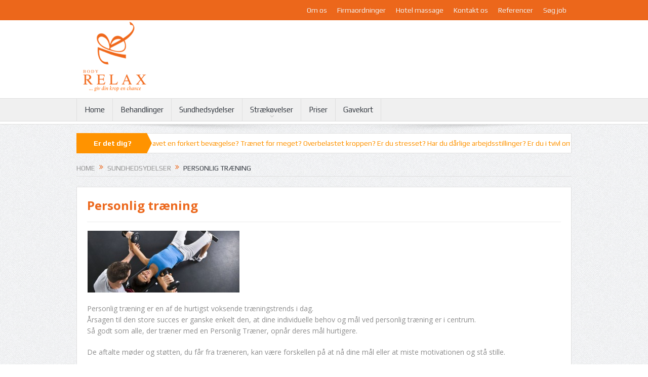

--- FILE ---
content_type: text/html; charset=UTF-8
request_url: http://www.bodyrelax.dk/personlig-traening/
body_size: 9103
content:
<!DOCTYPE html>
<!--[if lt IE 7]>      <html class="no-js lt-ie9 lt-ie8 lt-ie7" lang="da-DK"> <![endif]-->
<!--[if IE 7]>         <html class="no-js lt-ie9 lt-ie8" lang="da-DK"> <![endif]-->
<!--[if IE 8]>         <html class="no-js lt-ie9" lang="da-DK"> <![endif]-->
<!--[if gt IE 8]><!--> <html class="no-js" lang="da-DK"> <!--<![endif]-->
    <head>
	<meta charset="UTF-8" />
        <meta http-equiv="X-UA-Compatible" content="IE=edge,chrome=1">
	<title>Personlig træning | Bodyrelax</title>
	<link rel="profile" href="http://gmpg.org/xfn/11">
	<link rel="pingback" href="http://www.bodyrelax.dk/xmlrpc.php">
<meta property="og:image" content="http://www.bodyrelax.dk/wp-content/uploads/2014/07/PT-300x122.jpg"/>
<meta property="og:title" content="Personlig træning"/>
<meta property="og:type" content="article"/>
<meta property="og:description" content=""/>
<meta property="og:url" content="http://www.bodyrelax.dk/personlig-traening/"/>
<meta property="og:site_name" content="Bodyrelax"/>

<meta name="viewport" content="width=device-width, initial-scale=1, maximum-scale=1">
<link rel="shortcut icon" href="http://www.bodyrelax.dk/wp-content/uploads/2014/07/logo-favicon.png" />
<link rel="apple-touch-icon" href="http://www.bodyrelax.dk/wp-content/uploads/2014/07/logo-favicon.png" />

<link rel="pingback" href="http://www.bodyrelax.dk/xmlrpc.php" />
        <!--[if lt IE 9]>
	<script src="http://www.bodyrelax.dk/wp-content/themes/goodnews5/framework/helpers/js/html5.js"></script>
	<script src="http://www.bodyrelax.dk/wp-content/themes/goodnews5/framework/helpers/js/IE9.js"></script>
	<![endif]-->

        	    <link href='http://fonts.googleapis.com/css?family=Play:400,700' rel='stylesheet' type='text/css'>
	        	    <link href='http://fonts.googleapis.com/css?family=Open+Sans:400,300,600,700,800' rel='stylesheet' type='text/css'>
    	<link rel='dns-prefetch' href='//w.sharethis.com' />
<link rel='dns-prefetch' href='//fonts.googleapis.com' />
<link rel='dns-prefetch' href='//s.w.org' />
<link rel="alternate" type="application/rss+xml" title="Bodyrelax &raquo; Feed" href="http://www.bodyrelax.dk/feed/" />
<link rel="alternate" type="application/rss+xml" title="Bodyrelax &raquo;-kommentarfeed" href="http://www.bodyrelax.dk/comments/feed/" />
<link rel="alternate" type="application/rss+xml" title="Bodyrelax &raquo; Personlig træning-kommentarfeed" href="http://www.bodyrelax.dk/personlig-traening/feed/" />
		<script type="text/javascript">
			window._wpemojiSettings = {"baseUrl":"https:\/\/s.w.org\/images\/core\/emoji\/2.2.1\/72x72\/","ext":".png","svgUrl":"https:\/\/s.w.org\/images\/core\/emoji\/2.2.1\/svg\/","svgExt":".svg","source":{"concatemoji":"http:\/\/www.bodyrelax.dk\/wp-includes\/js\/wp-emoji-release.min.js?ver=4.7.31"}};
			!function(t,a,e){var r,n,i,o=a.createElement("canvas"),l=o.getContext&&o.getContext("2d");function c(t){var e=a.createElement("script");e.src=t,e.defer=e.type="text/javascript",a.getElementsByTagName("head")[0].appendChild(e)}for(i=Array("flag","emoji4"),e.supports={everything:!0,everythingExceptFlag:!0},n=0;n<i.length;n++)e.supports[i[n]]=function(t){var e,a=String.fromCharCode;if(!l||!l.fillText)return!1;switch(l.clearRect(0,0,o.width,o.height),l.textBaseline="top",l.font="600 32px Arial",t){case"flag":return(l.fillText(a(55356,56826,55356,56819),0,0),o.toDataURL().length<3e3)?!1:(l.clearRect(0,0,o.width,o.height),l.fillText(a(55356,57331,65039,8205,55356,57096),0,0),e=o.toDataURL(),l.clearRect(0,0,o.width,o.height),l.fillText(a(55356,57331,55356,57096),0,0),e!==o.toDataURL());case"emoji4":return l.fillText(a(55357,56425,55356,57341,8205,55357,56507),0,0),e=o.toDataURL(),l.clearRect(0,0,o.width,o.height),l.fillText(a(55357,56425,55356,57341,55357,56507),0,0),e!==o.toDataURL()}return!1}(i[n]),e.supports.everything=e.supports.everything&&e.supports[i[n]],"flag"!==i[n]&&(e.supports.everythingExceptFlag=e.supports.everythingExceptFlag&&e.supports[i[n]]);e.supports.everythingExceptFlag=e.supports.everythingExceptFlag&&!e.supports.flag,e.DOMReady=!1,e.readyCallback=function(){e.DOMReady=!0},e.supports.everything||(r=function(){e.readyCallback()},a.addEventListener?(a.addEventListener("DOMContentLoaded",r,!1),t.addEventListener("load",r,!1)):(t.attachEvent("onload",r),a.attachEvent("onreadystatechange",function(){"complete"===a.readyState&&e.readyCallback()})),(r=e.source||{}).concatemoji?c(r.concatemoji):r.wpemoji&&r.twemoji&&(c(r.twemoji),c(r.wpemoji)))}(window,document,window._wpemojiSettings);
		</script>
		<style type="text/css">
img.wp-smiley,
img.emoji {
	display: inline !important;
	border: none !important;
	box-shadow: none !important;
	height: 1em !important;
	width: 1em !important;
	margin: 0 .07em !important;
	vertical-align: -0.1em !important;
	background: none !important;
	padding: 0 !important;
}
</style>
<link rel='stylesheet' id='layerslider-css'  href='http://www.bodyrelax.dk/wp-content/plugins/LayerSlider/static/css/layerslider.css?ver=5.1.1' type='text/css' media='all' />
<link rel='stylesheet' id='ls-google-fonts-css'  href='http://fonts.googleapis.com/css?family=Lato:100,300,regular,700,900|Open+Sans:300|Indie+Flower:regular|Oswald:300,regular,700&#038;subset=latin,latin-ext' type='text/css' media='all' />
<link rel='stylesheet' id='contact-form-7-css'  href='http://www.bodyrelax.dk/wp-content/plugins/contact-form-7/includes/css/styles.css?ver=4.6' type='text/css' media='all' />
<link rel='stylesheet' id='rs-plugin-settings-css'  href='http://www.bodyrelax.dk/wp-content/plugins/revslider/rs-plugin/css/settings.css?rev=4.5.4&#038;ver=4.7.31' type='text/css' media='all' />
<style id='rs-plugin-settings-inline-css' type='text/css'>
.tp-caption.medium_grey{position:absolute;color:#fff;text-shadow:0px 2px 5px rgba(0,0,0,0.5);font-weight:700;font-size:20px;line-height:20px;font-family:Arial;padding:2px 4px;margin:0px;border-width:0px;border-style:none;background-color:#888;white-space:nowrap}.tp-caption.small_text{position:absolute;color:#fff;text-shadow:0px 2px 5px rgba(0,0,0,0.5);font-weight:700;font-size:14px;line-height:20px;font-family:Arial;margin:0px;border-width:0px;border-style:none;white-space:nowrap}.tp-caption.medium_text{position:absolute;color:#fff;text-shadow:0px 2px 5px rgba(0,0,0,0.5);font-weight:700;font-size:20px;line-height:20px;font-family:Arial;margin:0px;border-width:0px;border-style:none;white-space:nowrap}.tp-caption.large_text{position:absolute;color:#fff;text-shadow:0px 2px 5px rgba(0,0,0,0.5);font-weight:700;font-size:40px;line-height:40px;font-family:Arial;margin:0px;border-width:0px;border-style:none;white-space:nowrap}.tp-caption.very_large_text{position:absolute;color:#fff;text-shadow:0px 2px 5px rgba(0,0,0,0.5);font-weight:700;font-size:60px;line-height:60px;font-family:Arial;margin:0px;border-width:0px;border-style:none;white-space:nowrap;letter-spacing:-2px}.tp-caption.very_big_white{position:absolute;color:#fff;text-shadow:none;font-weight:800;font-size:60px;line-height:60px;font-family:Arial;margin:0px;border-width:0px;border-style:none;white-space:nowrap;padding:0px 4px;padding-top:1px;background-color:#000}.tp-caption.very_big_black{position:absolute;color:#000;text-shadow:none;font-weight:700;font-size:60px;line-height:60px;font-family:Arial;margin:0px;border-width:0px;border-style:none;white-space:nowrap;padding:0px 4px;padding-top:1px;background-color:#fff}.tp-caption.modern_medium_fat{position:absolute;color:#000;text-shadow:none;font-weight:800;font-size:24px;line-height:20px;font-family:"Open Sans",sans-serif;margin:0px;border-width:0px;border-style:none;white-space:nowrap}.tp-caption.modern_medium_fat_white{position:absolute;color:#fff;text-shadow:none;font-weight:800;font-size:24px;line-height:20px;font-family:"Open Sans",sans-serif;margin:0px;border-width:0px;border-style:none;white-space:nowrap}.tp-caption.modern_medium_light{position:absolute;color:#000;text-shadow:none;font-weight:300;font-size:24px;line-height:20px;font-family:"Open Sans",sans-serif;margin:0px;border-width:0px;border-style:none;white-space:nowrap}.tp-caption.modern_big_bluebg{position:absolute;color:#fff;text-shadow:none;font-weight:800;font-size:30px;line-height:36px;font-family:"Open Sans",sans-serif;padding:3px 10px;margin:0px;border-width:0px;border-style:none;background-color:#4e5b6c;letter-spacing:0}.tp-caption.modern_big_redbg{position:absolute;color:#fff;text-shadow:none;font-weight:300;font-size:30px;line-height:36px;font-family:"Open Sans",sans-serif;padding:3px 10px;padding-top:1px;margin:0px;border-width:0px;border-style:none;background-color:#de543e;letter-spacing:0}.tp-caption.modern_small_text_dark{position:absolute;color:#555;text-shadow:none;font-size:14px;line-height:22px;font-family:Arial;margin:0px;border-width:0px;border-style:none;white-space:nowrap}.tp-caption.boxshadow{-moz-box-shadow:0px 0px 20px rgba(0,0,0,0.5);-webkit-box-shadow:0px 0px 20px rgba(0,0,0,0.5);box-shadow:0px 0px 20px rgba(0,0,0,0.5)}.tp-caption.black{color:#000;text-shadow:none}.tp-caption.noshadow{text-shadow:none}.tp-caption.thinheadline_dark{position:absolute;color:rgba(0,0,0,0.85);text-shadow:none;font-weight:300;font-size:30px;line-height:30px;font-family:"Open Sans";background-color:transparent}.tp-caption.thintext_dark{position:absolute;color:rgba(0,0,0,0.85);text-shadow:none;font-weight:300;font-size:16px;line-height:26px;font-family:"Open Sans";background-color:transparent}.tp-caption.largeblackbg{position:absolute;color:#fff;text-shadow:none;font-weight:300;font-size:50px;line-height:70px;font-family:"Open Sans";background-color:#000;padding:0px 20px;-webkit-border-radius:0px;-moz-border-radius:0px;border-radius:0px}.tp-caption.largepinkbg{position:absolute;color:#fff;text-shadow:none;font-weight:300;font-size:50px;line-height:70px;font-family:"Open Sans";background-color:#db4360;padding:0px 20px;-webkit-border-radius:0px;-moz-border-radius:0px;border-radius:0px}.tp-caption.largewhitebg{position:absolute;color:#000;text-shadow:none;font-weight:300;font-size:50px;line-height:70px;font-family:"Open Sans";background-color:#fff;padding:0px 20px;-webkit-border-radius:0px;-moz-border-radius:0px;border-radius:0px}.tp-caption.largegreenbg{position:absolute;color:#fff;text-shadow:none;font-weight:300;font-size:50px;line-height:70px;font-family:"Open Sans";background-color:#67ae73;padding:0px 20px;-webkit-border-radius:0px;-moz-border-radius:0px;border-radius:0px}.tp-caption.excerpt{font-size:36px;line-height:36px;font-weight:700;font-family:Arial;color:#ffffff;text-decoration:none;background-color:rgba(0,0,0,1);text-shadow:none;margin:0px;letter-spacing:-1.5px;padding:1px 4px 0px 4px;width:150px;white-space:normal !important;height:auto;border-width:0px;border-color:rgb(255,255,255);border-style:none}.tp-caption.large_bold_grey{font-size:60px;line-height:60px;font-weight:800;font-family:"Open Sans";color:rgb(102,102,102);text-decoration:none;background-color:transparent;text-shadow:none;margin:0px;padding:1px 4px 0px;border-width:0px;border-color:rgb(255,214,88);border-style:none}.tp-caption.medium_thin_grey{font-size:34px;line-height:30px;font-weight:300;font-family:"Open Sans";color:rgb(102,102,102);text-decoration:none;background-color:transparent;padding:1px 4px 0px;text-shadow:none;margin:0px;border-width:0px;border-color:rgb(255,214,88);border-style:none}.tp-caption.small_thin_grey{font-size:18px;line-height:26px;font-weight:300;font-family:"Open Sans";color:rgb(117,117,117);text-decoration:none;background-color:transparent;padding:1px 4px 0px;text-shadow:none;margin:0px;border-width:0px;border-color:rgb(255,214,88);border-style:none}.tp-caption.lightgrey_divider{text-decoration:none;background-color:rgba(235,235,235,1);width:370px;height:3px;background-position:initial initial;background-repeat:initial initial;border-width:0px;border-color:rgb(34,34,34);border-style:none}.tp-caption.large_bold_darkblue{font-size:58px;line-height:60px;font-weight:800;font-family:"Open Sans";color:rgb(52,73,94);text-decoration:none;background-color:transparent;border-width:0px;border-color:rgb(255,214,88);border-style:none}.tp-caption.medium_bg_darkblue{font-size:20px;line-height:20px;font-weight:800;font-family:"Open Sans";color:rgb(255,255,255);text-decoration:none;background-color:rgb(52,73,94);padding:10px;border-width:0px;border-color:rgb(255,214,88);border-style:none}.tp-caption.medium_bold_red{font-size:24px;line-height:30px;font-weight:800;font-family:"Open Sans";color:rgb(227,58,12);text-decoration:none;background-color:transparent;padding:0px;border-width:0px;border-color:rgb(255,214,88);border-style:none}.tp-caption.medium_light_red{font-size:21px;line-height:26px;font-weight:300;font-family:"Open Sans";color:rgb(227,58,12);text-decoration:none;background-color:transparent;padding:0px;border-width:0px;border-color:rgb(255,214,88);border-style:none}.tp-caption.medium_bg_red{font-size:20px;line-height:20px;font-weight:800;font-family:"Open Sans";color:rgb(255,255,255);text-decoration:none;background-color:rgb(227,58,12);padding:10px;border-width:0px;border-color:rgb(255,214,88);border-style:none}.tp-caption.medium_bold_orange{font-size:24px;line-height:30px;font-weight:800;font-family:"Open Sans";color:rgb(243,156,18);text-decoration:none;background-color:transparent;border-width:0px;border-color:rgb(255,214,88);border-style:none}.tp-caption.medium_bg_orange{font-size:20px;line-height:20px;font-weight:800;font-family:"Open Sans";color:rgb(255,255,255);text-decoration:none;background-color:rgb(243,156,18);padding:10px;border-width:0px;border-color:rgb(255,214,88);border-style:none}.tp-caption.grassfloor{text-decoration:none;background-color:rgba(160,179,151,1);width:4000px;height:150px;border-width:0px;border-color:rgb(34,34,34);border-style:none}.tp-caption.large_bold_white{font-size:58px;line-height:60px;font-weight:800;font-family:"Open Sans";color:rgb(255,255,255);text-decoration:none;background-color:transparent;border-width:0px;border-color:rgb(255,214,88);border-style:none}.tp-caption.medium_light_white{font-size:30px;line-height:36px;font-weight:300;font-family:"Open Sans";color:rgb(255,255,255);text-decoration:none;background-color:transparent;padding:0px;border-width:0px;border-color:rgb(255,214,88);border-style:none}.tp-caption.mediumlarge_light_white{font-size:34px;line-height:40px;font-weight:300;font-family:"Open Sans";color:rgb(255,255,255);text-decoration:none;background-color:transparent;padding:0px;border-width:0px;border-color:rgb(255,214,88);border-style:none}.tp-caption.mediumlarge_light_white_center{font-size:34px;line-height:40px;font-weight:300;font-family:"Open Sans";color:#ffffff;text-decoration:none;background-color:transparent;padding:0px 0px 0px 0px;text-align:center;border-width:0px;border-color:rgb(255,214,88);border-style:none}.tp-caption.medium_bg_asbestos{font-size:20px;line-height:20px;font-weight:800;font-family:"Open Sans";color:rgb(255,255,255);text-decoration:none;background-color:rgb(127,140,141);padding:10px;border-width:0px;border-color:rgb(255,214,88);border-style:none}.tp-caption.medium_light_black{font-size:30px;line-height:36px;font-weight:300;font-family:"Open Sans";color:rgb(0,0,0);text-decoration:none;background-color:transparent;padding:0px;border-width:0px;border-color:rgb(255,214,88);border-style:none}.tp-caption.large_bold_black{font-size:58px;line-height:60px;font-weight:800;font-family:"Open Sans";color:rgb(0,0,0);text-decoration:none;background-color:transparent;border-width:0px;border-color:rgb(255,214,88);border-style:none}.tp-caption.mediumlarge_light_darkblue{font-size:34px;line-height:40px;font-weight:300;font-family:"Open Sans";color:rgb(52,73,94);text-decoration:none;background-color:transparent;padding:0px;border-width:0px;border-color:rgb(255,214,88);border-style:none}.tp-caption.small_light_white{font-size:17px;line-height:28px;font-weight:300;font-family:"Open Sans";color:rgb(255,255,255);text-decoration:none;background-color:transparent;padding:0px;border-width:0px;border-color:rgb(255,214,88);border-style:none}.tp-caption.roundedimage{border-width:0px;border-color:rgb(34,34,34);border-style:none}.tp-caption.large_bg_black{font-size:40px;line-height:40px;font-weight:800;font-family:"Open Sans";color:rgb(255,255,255);text-decoration:none;background-color:rgb(0,0,0);padding:10px 20px 15px;border-width:0px;border-color:rgb(255,214,88);border-style:none}.tp-caption.mediumwhitebg{font-size:30px;line-height:30px;font-weight:300;font-family:"Open Sans";color:rgb(0,0,0);text-decoration:none;background-color:rgb(255,255,255);padding:5px 15px 10px;text-shadow:none;border-width:0px;border-color:rgb(0,0,0);border-style:none}
.tp-caption a{color:#ff7302;text-shadow:none;-webkit-transition:all 0.2s ease-out;-moz-transition:all 0.2s ease-out;-o-transition:all 0.2s ease-out;-ms-transition:all 0.2s ease-out}.tp-caption a:hover{color:#ffa902}
</style>
<link rel='stylesheet' id='style-css'  href='http://www.bodyrelax.dk/wp-content/themes/goodnews5/style.css?ver=4.7.31' type='text/css' media='all' />
<link rel='stylesheet' id='plugins-css'  href='http://www.bodyrelax.dk/wp-content/themes/goodnews5/css/plugins.css?ver=4.7.31' type='text/css' media='all' />
<link rel='stylesheet' id='main-css'  href='http://www.bodyrelax.dk/wp-content/themes/goodnews5/css/main.css?ver=4.7.31' type='text/css' media='all' />
<link rel='stylesheet' id='responsive-css'  href='http://www.bodyrelax.dk/wp-content/themes/goodnews5/css/media.css?ver=4.7.31' type='text/css' media='all' />
<link rel='stylesheet' id='dashicons-css'  href='http://www.bodyrelax.dk/wp-includes/css/dashicons.min.css?ver=4.7.31' type='text/css' media='all' />
<link rel='stylesheet' id='synved-shortcode-jquery-ui-css'  href='http://www.bodyrelax.dk/wp-content/plugins/synved-shortcodes/synved-shortcode/jqueryUI/css/snvdshc/jquery-ui-1.9.2.custom.min.css?ver=1.9.2' type='text/css' media='all' />
<link rel='stylesheet' id='synved-shortcode-layout-css'  href='http://www.bodyrelax.dk/wp-content/plugins/synved-shortcodes/synved-shortcode/style/layout.css?ver=1.0' type='text/css' media='all' />
<link rel='stylesheet' id='synved-shortcode-jquery-ui-custom-css'  href='http://www.bodyrelax.dk/wp-content/plugins/synved-shortcodes/synved-shortcode/style/jquery-ui.css?ver=1.0' type='text/css' media='all' />
<script type='text/javascript' src='http://www.bodyrelax.dk/wp-includes/js/jquery/jquery.js?ver=1.12.4'></script>
<script type='text/javascript' src='http://www.bodyrelax.dk/wp-includes/js/jquery/jquery-migrate.min.js?ver=1.4.1'></script>
<script type='text/javascript' src='http://www.bodyrelax.dk/wp-content/plugins/LayerSlider/static/js/layerslider.kreaturamedia.jquery.js?ver=5.1.1'></script>
<script type='text/javascript' src='http://www.bodyrelax.dk/wp-content/plugins/LayerSlider/static/js/greensock.js?ver=1.11.2'></script>
<script type='text/javascript' src='http://www.bodyrelax.dk/wp-content/plugins/LayerSlider/static/js/layerslider.transitions.js?ver=5.1.1'></script>
<script type='text/javascript' src='http://www.bodyrelax.dk/wp-content/plugins/revslider/rs-plugin/js/jquery.themepunch.plugins.min.js?rev=4.5.4&#038;ver=4.7.31'></script>
<script type='text/javascript' src='http://www.bodyrelax.dk/wp-content/plugins/revslider/rs-plugin/js/jquery.themepunch.revolution.min.js?rev=4.5.4&#038;ver=4.7.31'></script>
<script id='st_insights_js' type='text/javascript' src='http://w.sharethis.com/button/st_insights.js?publisher=eba0f3ba-f9ab-408c-bc68-c28af5afe749&#038;product=feather'></script>
<script type='text/javascript' src='http://www.bodyrelax.dk/wp-content/plugins/synved-shortcodes/synved-shortcode/script/jquery.ba-bbq.min.js?ver=1.2.1'></script>
<script type='text/javascript' src='http://www.bodyrelax.dk/wp-content/plugins/synved-shortcodes/synved-shortcode/script/jquery.scrolltab.js?ver=1.0'></script>
<script type='text/javascript' src='http://www.bodyrelax.dk/wp-includes/js/jquery/ui/core.min.js?ver=1.11.4'></script>
<script type='text/javascript' src='http://www.bodyrelax.dk/wp-includes/js/jquery/ui/widget.min.js?ver=1.11.4'></script>
<script type='text/javascript' src='http://www.bodyrelax.dk/wp-includes/js/jquery/ui/tabs.min.js?ver=1.11.4'></script>
<script type='text/javascript' src='http://www.bodyrelax.dk/wp-includes/js/jquery/ui/accordion.min.js?ver=1.11.4'></script>
<script type='text/javascript' src='http://www.bodyrelax.dk/wp-includes/js/jquery/ui/button.min.js?ver=1.11.4'></script>
<script type='text/javascript' src='http://www.bodyrelax.dk/wp-content/plugins/synved-shortcodes/synved-shortcode/script/jquery-unselectable.js?ver=1.0.0'></script>
<script type='text/javascript' src='http://www.bodyrelax.dk/wp-includes/js/jquery/ui/mouse.min.js?ver=1.11.4'></script>
<script type='text/javascript' src='http://www.bodyrelax.dk/wp-includes/js/jquery/ui/slider.min.js?ver=1.11.4'></script>
<script type='text/javascript' src='http://www.bodyrelax.dk/wp-content/plugins/synved-shortcodes/synved-shortcode/script/base.js?ver=1.0'></script>
<script type='text/javascript' src='http://www.bodyrelax.dk/wp-content/plugins/synved-shortcodes/synved-shortcode/script/custom.js?ver=1.0'></script>
<link rel='https://api.w.org/' href='http://www.bodyrelax.dk/wp-json/' />
<link rel="EditURI" type="application/rsd+xml" title="RSD" href="http://www.bodyrelax.dk/xmlrpc.php?rsd" />
<link rel="wlwmanifest" type="application/wlwmanifest+xml" href="http://www.bodyrelax.dk/wp-includes/wlwmanifest.xml" /> 
<link rel='prev' title='Fitness hold' href='http://www.bodyrelax.dk/fitness-hold/' />
<link rel='next' title='Kostvejledning' href='http://www.bodyrelax.dk/kostvejledning/' />
<meta name="generator" content="WordPress 4.7.31" />
<link rel="canonical" href="http://www.bodyrelax.dk/personlig-traening/" />
<link rel='shortlink' href='http://www.bodyrelax.dk/?p=66' />
<link rel="alternate" type="application/json+oembed" href="http://www.bodyrelax.dk/wp-json/oembed/1.0/embed?url=http%3A%2F%2Fwww.bodyrelax.dk%2Fpersonlig-traening%2F" />
<link rel="alternate" type="text/xml+oembed" href="http://www.bodyrelax.dk/wp-json/oembed/1.0/embed?url=http%3A%2F%2Fwww.bodyrelax.dk%2Fpersonlig-traening%2F&#038;format=xml" />
		<style type="text/css">.recentcomments a{display:inline !important;padding:0 !important;margin:0 !important;}</style>
		<meta name="generator" content="Powered by Visual Composer - drag and drop page builder for WordPress."/>

<style type="text/css"></style>

<style type="text/css"></style>

<style type="text/css">
.synved-social-resolution-single {
display: inline-block;
}
.synved-social-resolution-normal {
display: inline-block;
}
.synved-social-resolution-hidef {
display: none;
}

@media only screen and (min--moz-device-pixel-ratio: 2),
only screen and (-o-min-device-pixel-ratio: 2/1),
only screen and (-webkit-min-device-pixel-ratio: 2),
only screen and (min-device-pixel-ratio: 2),
only screen and (min-resolution: 2dppx),
only screen and (min-resolution: 192dpi) {
	.synved-social-resolution-normal {
	display: none;
	}
	.synved-social-resolution-hidef {
	display: inline-block;
	}
}
</style>
<style type="text/css" title="dynamic-css" class="options-output">body{font-weight:normal;font-style:normal;color:#8e8e8e;}a, h1 a:hover, h2 a:hover, h3 a:hover, h4 a:hover, h5 a:hover, h6 a:hover,
.news-ticker li a:hover, .mom-post-meta a:hover, .news-box .older-articles ul li a:hover,
.news-box .nb1-older-articles ul li a:hover, .mom-login-widget .lw-user-info a:hover strong,
.mpsw-slider ul.slides li .slide-caption:hover, .tagcloud a:hover, .mom-recent-comments .author_comment h4 span a:hover,
.widget .twiter-list ul.twiter-buttons li a:hover, .copyrights-text a:hover, ul.main-menu li.mom_mega .mega_col_title  a:hover,
#navigation .main-menu > li .cats-mega-wrap .subcat .mom-cat-latest li a:hover,
#navigation .main-menu > li .cats-mega-wrap .subcat .mom-cat-latest .view_all_posts:hover,
.base-box .read-more-link, .widget ul li a:hover, .main_tabs .tabs a.current, .button:hover,
.weather-widget .next-days .day-summary .d-date span.dn, .np-posts ul li .details .link:hover,
#comments .single-comment .comment-content .comment-reply-link:hover, #comments .single-comment .comment-content .comment-edit-link:hover,
.single-author-box .articles-count, .blog-post .bp-head .bp-meta a:hover, ul.main-menu > li:not(.mom_mega) ul.sub-menu li a:hover,
.not-found-wrap .ops, #bbpress-forums a,
#navigation .main-menu > li:hover > a, #navigation .main-menu > li.current-menu-item > a, #navigation .main-menu > li.current-menu-ancestor > a,
#navigation .main-menu > li:hover > a:before, #navigation .main-menu > li.current-menu-item > a:before, #navigation .main-menu > li.current-menu-ancestor > a:before,
#navigation ul.device-menu li.dm-active > a, #navigation .device-menu li.dm-active > .responsive-caret, .widget li:hover .cat_num, .news-ticker li i, .mom_breadcrumb .sep, .scrollToTop:hover, ul.products li .mom_product_thumbnail .mom_woo_cart_bt .button:hover, .main_tabs .tabs li.active > a{color:#ec671b;}.mom-social-icons li a.vector_icon:hover, .owl-dot.active span, .feature-slider .fs-nav .selected, #navigation .nav-button.nav-cart span.numofitems{background:#ec671b;}#comments .single-comment .comment-content .comment-reply-link:hover, #comments .single-comment .comment-content .comment-edit-link:hover, .post.sticky{border-color:#ec671b;}h1, h2, h3, h4, h5, h6{color:#ec671b;}input,select,textarea, .mom-select, #footer input,#footer select, #footer textarea, #bbpress-forums #bbp-your-profile fieldset input, #bbpress-forums #bbp-your-profile fieldset textarea, .mom-select:before{color:#dd3333;}.button, #commentform #submit-comment, input[type="submit"], #bbpress-forums #bbp-single-user-details + ul li a, #footer .button, .bbp-search-form #bbp_search_submit{color:#ec671b;}.button:hover, #commentform #submit-comment:hover, input[type="submit"]:hover, #bbpress-forums #bbp-single-user-details + ul li a:hover, #footer .button:hover, .bbp-search-form #bbp_search_submit:hover{color:#ec671b;}{color:#ec671b;}.topbar, .copyrights-area, .topbar .top-nav > li ul.sub-menu li a:hover{background-color:#ec671b;}#navigation .main-menu > li > a, #navigation .nav-button, .nb-inner-wrap ul.s-results .s-details h4, .nb-inner-wrap .search-results-title, .show_all_results a,  .ajax_search_results .sw-not_found{font-weight:normal;font-style:normal;}{color:#ff9300;}.breaking-news .bn-title{background-color:#ff9300;}.breaking-news .bn-title:after{border-left-color:#ff9300;}body.rtl .breaking-news .bn-title:after{border-right-color:#ff9300;}.news-ticker li a, .news-ticker li{color:#ff9300;}#footer input,#footer select, #footer textarea{color:#1e73be;}</style><style type="text/css">
    
.header > .inner, .header .logo {
line-height: 154px;
height: 154px;
}
.news-box .nb-item-meta a:hover {
    color: #ec671b !important;
}
::selection {
background:#81d742;
}
::-moz-selection {
background:#81d742;
}
::-webkit-input-placeholder {
color:#dd3333;
}
 :-moz-placeholder { /* Firefox 18- */
color:#dd3333;  
}
::-moz-placeholder {  /* Firefox 19+ */
color:#dd3333;  
}
:-ms-input-placeholder {  
color:#dd3333;  
}
.asf-el .mom-select select, .asf-el .mom-select select:focus {
text-shadow:0 0 0 #dd3333;  
}
#footer ::-webkit-input-placeholder {
color:#1e73be;  
}

#footer  :-moz-placeholder { /* Firefox 18- */
color:#1e73be;  
}

#footer ::-moz-placeholder {  /* Firefox 19+ */
color:#1e73be;  
}

#footer :-ms-input-placeholder {  
color:#1e73be;  
}
                                    </style>
    </head>
    <body class="post-template-default single single-post postid-66 single-format-standard fullwidth singular fade-imgs-in-appear no-post-format-icons wpb-js-composer js-comp-ver-4.2.3 vc_responsive">
            <!--[if lt IE 7]>
            <p class="browsehappy">You are using an <strong>outdated</strong> browser. Please <a href="http://browsehappy.com/">upgrade your browser</a> to improve your experience.</p>
        <![endif]-->
        <div class="boxed-wrap clearfix">
	    <div id="header-wrapper">
                 <div class="topbar">
  <div class="inner">
        <div class="top-left-content">
                   </div> <!--tb left-->
        <div class="top-right-content">
             
     			     <ul id="menu-top-menu" class="top-nav mom_visibility_desktop"><li id="menu-item-41" class="menu-item menu-item-type-post_type menu-item-object-page menu-item-41"><a href="http://www.bodyrelax.dk/om-os/">Om os</a></li>
<li id="menu-item-39" class="menu-item menu-item-type-post_type menu-item-object-page menu-item-39"><a href="http://www.bodyrelax.dk/firmaordninger/">Firmaordninger</a></li>
<li id="menu-item-280" class="menu-item menu-item-type-post_type menu-item-object-page menu-item-280"><a href="http://www.bodyrelax.dk/hotel-massage/">Hotel massage</a></li>
<li id="menu-item-40" class="menu-item menu-item-type-post_type menu-item-object-page menu-item-40"><a href="http://www.bodyrelax.dk/kontakt-os/">Kontakt os</a></li>
<li id="menu-item-312" class="menu-item menu-item-type-post_type menu-item-object-page menu-item-312"><a href="http://www.bodyrelax.dk/referencer/">Referencer</a></li>
<li id="menu-item-192" class="menu-item menu-item-type-post_type menu-item-object-page menu-item-192"><a href="http://www.bodyrelax.dk/soeg-job/">Søg job</a></li>
</ul>			     <div class="mom_visibility_device device-top-menu-wrap">
			      <div class="top-menu-holder"><i class="fa-icon-reorder mh-icon"></i></div>
			      <ul id="menu-top-menu-1" class="device-top-nav"><li class="menu-item menu-item-type-post_type menu-item-object-page menu-item-41"><a href="http://www.bodyrelax.dk/om-os/">Om os</a></li>
<li class="menu-item menu-item-type-post_type menu-item-object-page menu-item-39"><a href="http://www.bodyrelax.dk/firmaordninger/">Firmaordninger</a></li>
<li class="menu-item menu-item-type-post_type menu-item-object-page menu-item-280"><a href="http://www.bodyrelax.dk/hotel-massage/">Hotel massage</a></li>
<li class="menu-item menu-item-type-post_type menu-item-object-page menu-item-40"><a href="http://www.bodyrelax.dk/kontakt-os/">Kontakt os</a></li>
<li class="menu-item menu-item-type-post_type menu-item-object-page menu-item-312"><a href="http://www.bodyrelax.dk/referencer/">Referencer</a></li>
<li class="menu-item menu-item-type-post_type menu-item-object-page menu-item-192"><a href="http://www.bodyrelax.dk/soeg-job/">Søg job</a></li>
</ul>			     </div>

                    
	        </div> <!--tb right-->
</div>
 </div> <!--topbar-->
             <header class="header">
                <div class="inner">
                    <div class="logo">
                    <a href="http://www.bodyrelax.dk">
		                                                    <img src="http://www.bodyrelax.dk/wp-content/uploads/2014/07/logo-4444.png" alt="Bodyrelax" />
                                                                                               <img class="mom_retina_logo" src="http://www.bodyrelax.dk/wp-content/uploads/2014/07/logo-4444.png" alt="Bodyrelax" />
                                                		                    </a>
                    </div>
                    		    
                <div class="clear"></div>
                </div>
            </header>
	    	    </div> <!--header wrap-->
                                    <nav id="navigation" itemtype="http://schema.org/SiteNavigationElement" itemscope="itemscope" role="navigation" class="dd-effect-slide ">
                <div class="navigation-inner">
                <div class="inner">
                                            <ul id="menu-main-menu" class="main-menu main-default-menu mom_visibility_desktop"><li id="menu-item-36" class="menu-item menu-item-type-post_type menu-item-object-page menu-item-home mom_default_menu_item menu-item-depth-0"><a href="http://www.bodyrelax.dk/">Home</a></li>
<li id="menu-item-180" class="menu-item menu-item-type-post_type menu-item-object-page mom_default_menu_item menu-item-depth-0"><a href="http://www.bodyrelax.dk/behandlinger/">Behandlinger</a></li>
<li id="menu-item-179" class="menu-item menu-item-type-post_type menu-item-object-page mom_default_menu_item menu-item-depth-0"><a href="http://www.bodyrelax.dk/sundhedsydelser/">Sundhedsydelser</a></li>
<li id="menu-item-122" class="menu-item menu-item-type-post_type menu-item-object-page menu-item-has-children menu-parent-item mom_default_menu_item menu-item-depth-0"><a href="http://www.bodyrelax.dk/straekoevelser/">Strækøvelser</a>
<ul class="sub-menu ">
	<li id="menu-item-253" class="menu-item menu-item-type-post_type menu-item-object-page mom_default_menu_item active menu-item-depth-1"><a href="http://www.bodyrelax.dk/36-pictures-to-see-which-muscle-youre-stretching/">36 Pictures To See Which Muscle You’re Stretching</a></li>
</ul>
<i class='responsive-caret'></i>
</li>
<li id="menu-item-37" class="menu-item menu-item-type-post_type menu-item-object-page mom_default_menu_item menu-item-depth-0"><a href="http://www.bodyrelax.dk/priser/">Priser</a></li>
<li id="menu-item-224" class="menu-item menu-item-type-post_type menu-item-object-page mom_default_menu_item menu-item-depth-0"><a href="http://www.bodyrelax.dk/gavekort/">Gavekort</a></li>
</ul>                                                <div class="mom_visibility_device device-menu-wrap">
                        <div class="device-menu-holder">
                            <i class="fa-icon-align-justify mh-icon"></i> <span class="the_menu_holder_area"><i class="dmh-icon"></i>Menu</span><i class="mh-caret"></i>
                        </div>
                        <ul id="menu-main-menu-1" class="device-menu"><li id="menu-item-36" class="menu-item menu-item-type-post_type menu-item-object-page menu-item-home mom_default_menu_item menu-item-depth-0"><a href="http://www.bodyrelax.dk/">Home</a></li>
<li id="menu-item-180" class="menu-item menu-item-type-post_type menu-item-object-page mom_default_menu_item menu-item-depth-0"><a href="http://www.bodyrelax.dk/behandlinger/">Behandlinger</a></li>
<li id="menu-item-179" class="menu-item menu-item-type-post_type menu-item-object-page mom_default_menu_item menu-item-depth-0"><a href="http://www.bodyrelax.dk/sundhedsydelser/">Sundhedsydelser</a></li>
<li id="menu-item-122" class="menu-item menu-item-type-post_type menu-item-object-page menu-item-has-children menu-parent-item mom_default_menu_item menu-item-depth-0"><a href="http://www.bodyrelax.dk/straekoevelser/">Strækøvelser</a>
<ul class="sub-menu ">
	<li id="menu-item-253" class="menu-item menu-item-type-post_type menu-item-object-page mom_default_menu_item active menu-item-depth-1"><a href="http://www.bodyrelax.dk/36-pictures-to-see-which-muscle-youre-stretching/">36 Pictures To See Which Muscle You’re Stretching</a></li>
</ul>
<i class='responsive-caret'></i>
</li>
<li id="menu-item-37" class="menu-item menu-item-type-post_type menu-item-object-page mom_default_menu_item menu-item-depth-0"><a href="http://www.bodyrelax.dk/priser/">Priser</a></li>
<li id="menu-item-224" class="menu-item menu-item-type-post_type menu-item-object-page mom_default_menu_item menu-item-depth-0"><a href="http://www.bodyrelax.dk/gavekort/">Gavekort</a></li>
</ul>                        </div>
                    		    <div class="nav-buttons">
                                        		    
		    		
		    </div> <!--nav-buttons-->
                    
                </div>
                </div> <!--nav inner-->
            </nav> <!--Navigation-->
	    <div class="boxed-content-wrapper clearfix">
             
            <div class="nav-shaddow"></div>
                        
            <div class="inner">
                        
        <div class="breaking-news">
    <div class="the_ticker" style="margin:0;">
    <div class="bn-title"><span>Er det dig?</span></div>
    <div class="news-ticker">
        <ul>
<li><i class="fa-icon-double-angle-right"></i>Har du stået forkert? Lavet en forkert bevægelse? Trænet for meget? Overbelastet kroppen? Er du stresset? Har du dårlige arbejdsstillinger? Er du i tvivl om din sundhedsstatus? Bliv klogere her på siden...</li>        </ul>
    </div> <!--news ticker-->
    </div>
        </div> <!--breaking news-->
            </div>
	        <div class="inner">
                                        <div class="category-title">
                        <div class="mom_breadcrumb breadcrumb breadcrumbs"><div class="breadcrumbs-plus">
<span itemscope itemtype="http://data-vocabulary.org/Breadcrumb"><a itemprop="url" href="http://www.bodyrelax.dk/" class="home"><span itemprop="title">Home</span></a></span> <span class='separator'><i class="sep fa-icon-double-angle-right"></i></span> <span itemscope itemtype="http://data-vocabulary.org/Breadcrumb"><a itemprop="url" href="http://www.bodyrelax.dk/category/sundhedsydelser/" title="sundhedsydelser"><span itemprop="title">sundhedsydelser</span></a></span> <span class='separator'><i class="sep fa-icon-double-angle-right"></i></span> <span itemprop="name">Personlig træning</span></div></div>                </div>
                                                        <div class="base-box blog-post p-single bp-horizontal-share post-66 post type-post status-publish format-standard has-post-thumbnail hentry category-sundhedsydelser"itemscope itemtype="http://schema.org/Article">
<h1 class="post-tile entry-title" itemprop="name">Personlig træning</h1>
<div class="mom-post-meta single-post-meta"></div><div class="entry-content">
            <p><a href="http://www.bodyrelax.dk/wp-content/uploads/2014/07/PT.jpg" rel="attachment wp-att-16"><img src="http://www.bodyrelax.dk/wp-content/uploads/2014/07/PT-300x122.jpg" alt="PT" width="300" height="122" class="alignnone size-medium wp-image-16" srcset="http://www.bodyrelax.dk/wp-content/uploads/2014/07/PT-300x122.jpg 300w, http://www.bodyrelax.dk/wp-content/uploads/2014/07/PT.jpg 980w" sizes="(max-width: 300px) 100vw, 300px" /></a><br />
Personlig træning er en af de hurtigst voksende træningstrends i dag.<br />
Årsagen til den store succes er ganske enkelt den, at dine individuelle behov og mål ved personlig træning er i centrum.<br />
Så godt som alle, der træner med en Personlig Træner, opnår deres mål hurtigere.</p>
<p>De aftalte møder og støtten, du får fra træneren, kan være forskellen på at nå dine mål eller at miste motivationen og stå stille.</p>
<p>En personlig træner hjælper dig med at nå dine mål på en sikker og inspirerende måde.<br />
Din personlige træner sætter sig ind i dine behov og forudsætninger og skræddersyer, sammen med dig, en træningsplan, der passer til dine mål<br />
og dit temperament. Planen tilpasses undervejs i takt med at du når dine delmål.</p>
<p>Hvad kan en Personlig Træner tilbyde?</p>
<p>At træne med en Personlig Træner indebærer, at træneren er sammen med dig under hele træningen.<br />
Dels for at sikre du udfører øvelserne korrekt, og dels for hele tiden at tilpasse din træning og motivere dig til at yde det optimale.</p>
<p>Hvordan foregår Personlig træning?</p>
<p>Indledningsvis laver din Personlige Træner en behovsanalyse. Dvs. stiller dig spørgsmål om din træningsbaggrund,<br />
eventuelle skader, sygdomme, dit erhverv, målsætningen med træningen m. m..<br />
Ud fra dette udvikler træneren et personligt træningsprogram med klare målsætninger.<br />
Din Personlige Træner registrerer din træning og dine fremskridt for at optimere din træning.<br />
Derudover kan en Personlige Træner teste din fysiske form, f.eks. kondition og fedtprocent m. m..</p>
<div class="synved-social-container synved-social-container-share" style="text-align: right"><a class="synved-social-button synved-social-button-share synved-social-size-32 synved-social-resolution-single synved-social-provider-facebook nolightbox" data-provider="facebook" target="_blank" rel="nofollow" title="Share on Facebook" href="http://www.facebook.com/sharer.php?u=http%3A%2F%2Fwww.bodyrelax.dk%2F%3Fp%3D66&#038;t=Personlig%20tr%C3%A6ning&#038;s=100&#038;p&#091;url&#093;=http%3A%2F%2Fwww.bodyrelax.dk%2F%3Fp%3D66&#038;p&#091;images&#093;&#091;0&#093;=http%3A%2F%2Fwww.bodyrelax.dk%2Fwp-content%2Fuploads%2F2014%2F07%2FPT.jpg&#038;p&#091;title&#093;=Personlig%20tr%C3%A6ning" style="font-size: 0px; width:32px;height:32px;margin:0;margin-bottom:5px;"><img alt="Facebook" title="Share on Facebook" class="synved-share-image synved-social-image synved-social-image-share" width="32" height="32" style="display: inline; width:32px;height:32px; margin: 0; padding: 0; border: none; box-shadow: none;" src="http://www.bodyrelax.dk/wp-content/plugins/social-media-feather/synved-social/image/social/regular/64x64/facebook.png" /></a></div>    </div> <!-- entry content -->
</div> <!-- base box -->
            
                                    </div> <!--main inner-->
            
      </div> <!--content boxed wrapper-->
                        <div class="copyrights-area">
                <div class="inner">
                    <p class="copyrights-text">2014 Copyright by Lajergroup <a href="http://www.Lajergroup.com/">LajerGroup</a></p>
                                    </div>
            </div>
            <div class="clear"></div>
        </div> <!--Boxed wrap-->
        <a href="#" class="scrollToTop"><i class="enotype-icon-arrow-up"></i></a>
	        <script type='text/javascript' src='http://www.bodyrelax.dk/wp-includes/js/comment-reply.min.js?ver=4.7.31'></script>
<script type='text/javascript' src='http://www.bodyrelax.dk/wp-content/plugins/bbpress/templates/default/js/editor.js?ver=2.5.12-6148'></script>
<script type='text/javascript' src='http://www.bodyrelax.dk/wp-content/plugins/contact-form-7/includes/js/jquery.form.min.js?ver=3.51.0-2014.06.20'></script>
<script type='text/javascript'>
/* <![CDATA[ */
var _wpcf7 = {"recaptcha":{"messages":{"empty":"Bekr\u00e6ft du ikke er en robot."}}};
/* ]]> */
</script>
<script type='text/javascript' src='http://www.bodyrelax.dk/wp-content/plugins/contact-form-7/includes/js/scripts.js?ver=4.6'></script>
<script type='text/javascript' src='http://www.bodyrelax.dk/wp-content/themes/goodnews5/js/plugins.min.js?ver=1.0'></script>
<script type='text/javascript'>
/* <![CDATA[ */
var momAjaxL = {"url":"http:\/\/www.bodyrelax.dk\/wp-admin\/admin-ajax.php","nonce":"b6c7579917","success":"check your email to complete subscription","error":"Email invalid or already subscribed","werror":"Enter a valid city name.","nomore":"No More Posts","homeUrl":"http:\/\/www.bodyrelax.dk","viewAll":"Se alle","noResults":"Sorry, no posts matched your criteria","bodyad":""};
/* ]]> */
</script>
<script type='text/javascript' src='http://www.bodyrelax.dk/wp-content/themes/goodnews5/js/main.js?ver=1.0'></script>
<script type='text/javascript' src='http://www.bodyrelax.dk/wp-content/themes/goodnews5/js/jquery.prettyPhoto.js?ver=1.0'></script>
<script type='text/javascript' src='http://www.bodyrelax.dk/wp-includes/js/wp-embed.min.js?ver=4.7.31'></script>
    </body>
</html>